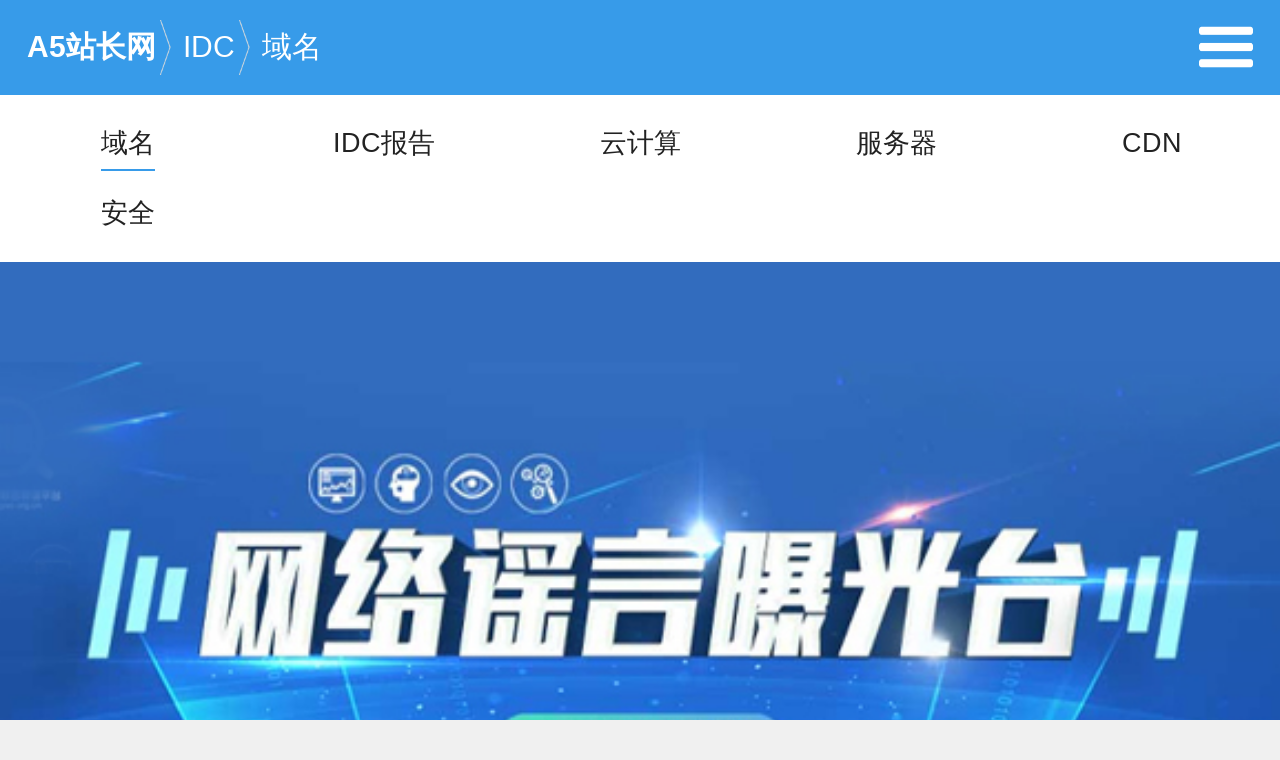

--- FILE ---
content_type: text/html; charset=UTF-8
request_url: https://m.admin5.com/domain/
body_size: 3427
content:
<!DOCTYPE html>
<html lang="zh-CN">
<head>
        <meta charset="utf-8">
    <meta http-equiv="X-UA-Compatible" content="IE=edge">
    <meta name="viewport" content="width=device-width, initial-scale=1">
    <title>域名资讯-域名投资-域名交易 - A5站长网</title>
    <meta name="keywords" content="域名资讯,域名投资,域名交易,域名纠纷,域名仲裁,域名注册,域名拍卖" />
    <meta name="description" content="A5站长网域名资讯频道为域名投资者提供最前沿的域名新闻资讯。在这里可以获得最及时的域名注册新闻，最权威域名交易拍卖信息，引导域名投资者合理投资交易。" />
    <meta name="applicable-device" content="mobile">
    <link rel="canonical" href="https://www.admin5.com/domain/">
    <link rel="miphtml" href="https://mip.admin5.com/domain/">
    <link rel="stylesheet" href="https://a5mstatic.admin5.com/m/static/css/reset.css">
    <script src="https://a5mstatic.admin5.com/m/static/js/jquery-1.11.1.min.js">
    </script>
            <link rel="stylesheet" href="https://a5mstatic.admin5.com/m/static/css/swiper.min.css">
        <script src="https://a5mstatic.admin5.com/m/static/js/swiper.min.js"></script>
                <link rel="stylesheet" href="https://a5mstatic.admin5.com/m/static/list-css/ms-list-header.css">
        <link rel="stylesheet" href="https://a5mstatic.admin5.com/m/static/list-css/ms-list.css">
        </head>
<body>

<div class="ms-header">
    <div class="mr clear_fix">
                    <div class="ms-back-top left">
                <ul>
                    <li class="clear_fix"><a href="https://m.admin5.com/">A5站长网</a><i></i></li>
                                                                <li class="clear_fix"><a href="https://m.admin5.com/idc/">IDC</a><i></i></li>
                                            <li class="clear_fix"><a href="https://m.admin5.com/domain/">域名</a><i></i></li>
                                                        </ul>
            </div>
            <div class="ms-i right clear_fix">
                <a href="https://m.admin5.com/menu/"> <i class="ms-pull right"></i></a>
            </div>
             </div>
</div>

    
        <div class="ms-nav clear_fix">
        <ul>
                        <li><a href="https://m.admin5.com/domain/" class="ms-active-nav">域名</a></li>
                        <li><a href="https://m.admin5.com/browse/85/">IDC报告</a></li>
                        <li><a href="https://m.admin5.com/browse/32/">云计算</a></li>
                        <li><a href="https://m.admin5.com/browse/50/">服务器</a></li>
                        <li><a href="https://m.admin5.com/browse/84/">CDN</a></li>
                        <li><a href="https://m.admin5.com/browse/83/">安全</a></li>
                    </ul>
    </div>
        <div class="swiper-container">
    <div class="swiper-wrapper slide-img">
                <a href="http://www.piyao.org.cn/yybgt/index.htm" class="swiper-slide"   rel="nofollow" >
            <img src="https://a5img.admin5.com/2020/1117/1605595935846.jpg">
            <div class="slide-text">
                <span>中国互联网联合辟谣平台“网络谣言曝光台”</span>
            </div>
        </a>
            </div>
    <div class="swiper-pagination slide-icon"></div>
    <script language="javascript">
        var mySwiper = new Swiper('.swiper-container',{
            autoplay: 3000,//可选选项，自动滑动
            autoplayDisableOnInteraction:false,
            pagination : '.swiper-pagination',
            //pagination : '#swiper-pagination1',
            loop : true,
        })
    </script>
</div>
        
    <div class="ms-column-list">
                <ul class="mr moreList">
                        <li class="clear_fix">
                                <div class="column-text left" style="width: 100%">
                    <h2><a href="https://m.admin5.com/article/20250625/1047534.shtml">in域名可以在哪查询？查询方法一览</a></h2>
                    <span class="right">
                                                                        <em>2025-06-25</em>
                    </span>
                </div>
            </li>
                        <li class="clear_fix">
                                <div class="column-text left" style="width: 100%">
                    <h2><a href="https://m.admin5.com/article/20250620/1048128.shtml">国外域名和国内域名哪个好？一文读懂选型关键点</a></h2>
                    <span class="right">
                                                                        <em>2025-06-20</em>
                    </span>
                </div>
            </li>
                        <li class="clear_fix">
                                <div class="column-img left">
                    <a href="https://m.admin5.com/article/20250529/1047154.shtml"><img src="https://a5img.admin5.com/2025/0527/1748315224456.jpg?x-oss-process=image/resize,m_fixed,h_120,w_200" alt="跨境电商必看：主域名和子域名的区别"></a>
                </div>
                                <div class="column-text left">
                    <h2><a href="https://m.admin5.com/article/20250529/1047154.shtml">跨境电商必看：主域名和子域名的区别</a></h2>
                    <span class="right">
                                                                        <em>2025-05-29</em>
                    </span>
                </div>
            </li>
                        <li class="clear_fix">
                                <div class="column-text left" style="width: 100%">
                    <h2><a href="https://m.admin5.com/article/20250519/1046278.shtml">域名过期多久后才可以重新注册？RAKsmart域名攻略</a></h2>
                    <span class="right">
                                                                        <em>2025-05-19</em>
                    </span>
                </div>
            </li>
                        <li class="clear_fix">
                                <div class="column-img left">
                    <a href="https://m.admin5.com/article/20250307/1045764.shtml"><img src="https://a5img.admin5.com/2025/0307/1741319980581.png?x-oss-process=image/resize,m_fixed,h_120,w_200" alt="1448万：帝恩思把核心资产DNS.COM域名卖了"></a>
                </div>
                                <div class="column-text left">
                    <h2><a href="https://m.admin5.com/article/20250307/1045764.shtml">1448万：帝恩思把核心资产DNS.COM域名卖了</a></h2>
                    <span class="right">
                                                                        <em>2025-03-07</em>
                    </span>
                </div>
            </li>
                        <li class="clear_fix">
                                <div class="column-text left" style="width: 100%">
                    <h2><a href="https://m.admin5.com/article/20241011/1043731.shtml">域名注册需要多少钱</a></h2>
                    <span class="right">
                                                                        <em>2024-10-11</em>
                    </span>
                </div>
            </li>
                        <li class="clear_fix">
                                <div class="column-text left" style="width: 100%">
                    <h2><a href="https://m.admin5.com/article/20240611/1040134.shtml">免费的网站域名查询有哪些 2024国内外域名查询工具推荐</a></h2>
                    <span class="right">
                                                                        <em>2024-06-11</em>
                    </span>
                </div>
            </li>
                        <li class="clear_fix">
                                <div class="column-img left">
                    <a href="https://m.admin5.com/article/20240409/1038162.shtml"><img src="https://a5img.admin5.com/2024/0409/1712653512897.jpg?imageMogr2/auto-orient/thumbnail/600x/blur/1x0/quality/75|imageslim?x-oss-process=image/resize,m_fixed,h_120,w_200" alt="手机网民突破10.91亿，“.手机”域名助企业广覆盖"></a>
                </div>
                                <div class="column-text left">
                    <h2><a href="https://m.admin5.com/article/20240409/1038162.shtml">手机网民突破10.91亿，“.手机”域名助企业广覆盖</a></h2>
                    <span class="right">
                                                                        <em>2024-04-09</em>
                    </span>
                </div>
            </li>
                        <li class="clear_fix">
                                <div class="column-text left" style="width: 100%">
                    <h2><a href="https://m.admin5.com/article/20240113/1034229.shtml">又涨了：net的域名铁定涨价</a></h2>
                    <span class="right">
                                                                        <em>2024-01-13</em>
                    </span>
                </div>
            </li>
                        <li class="clear_fix">
                                <div class="column-img left">
                    <a href="https://m.admin5.com/article/20231207/1033088.shtml"><img src="https://a5img.admin5.com/2023/1207/1701939851639.png?x-oss-process=image/resize,m_fixed,h_120,w_200" alt="茅台下跌雪茄暴涨 港商七位数拿下xuejia.com"></a>
                </div>
                                <div class="column-text left">
                    <h2><a href="https://m.admin5.com/article/20231207/1033088.shtml">茅台下跌雪茄暴涨 港商七位数拿下xuejia.com</a></h2>
                    <span class="right">
                                                                        <em>2023-12-07</em>
                    </span>
                </div>
            </li>
                        <li class="clear_fix">
                                <div class="column-text left" style="width: 100%">
                    <h2><a href="https://m.admin5.com/article/20230915/1030448.shtml">中文域名创新发展，支撑中国互联网下个30年</a></h2>
                    <span class="right">
                                                                        <em>2023-09-15</em>
                    </span>
                </div>
            </li>
                        <li class="clear_fix">
                                <div class="column-text left" style="width: 100%">
                    <h2><a href="https://m.admin5.com/article/20230627/1028407.shtml">注册域名有哪些注意事项？</a></h2>
                    <span class="right">
                                                                        <em>2023-06-27</em>
                    </span>
                </div>
            </li>
                        <li class="clear_fix">
                                <div class="column-img left">
                    <a href="https://m.admin5.com/article/20230627/1028396.shtml"><img src="https://a5img.admin5.com/2023/0627/1687827929734.png?x-oss-process=image/resize,m_fixed,h_120,w_200" alt="帕格尼尼科技公司斥资100万元收购双拼域名caiqian.com"></a>
                </div>
                                <div class="column-text left">
                    <h2><a href="https://m.admin5.com/article/20230627/1028396.shtml">帕格尼尼科技公司斥资100万元收购双拼域名caiqian.com</a></h2>
                    <span class="right">
                                                                        <em>2023-06-27</em>
                    </span>
                </div>
            </li>
                        <li class="clear_fix">
                                <div class="column-text left" style="width: 100%">
                    <h2><a href="https://m.admin5.com/article/20230406/1026312.shtml">域名申请需要多少钱？域名去哪里注册比较好？</a></h2>
                    <span class="right">
                                                                        <em>2023-04-06</em>
                    </span>
                </div>
            </li>
                        <li class="clear_fix">
                                <div class="column-text left" style="width: 100%">
                    <h2><a href="https://m.admin5.com/article/20230331/1026168.shtml">com域名怎么样？com域名多少钱一年？</a></h2>
                    <span class="right">
                                                                        <em>2023-03-31</em>
                    </span>
                </div>
            </li>
                    </ul>
        <div class="ms-move">
            <a id="loadMore"><i></i>加载更多</a>
        </div>
            </div>
    <script>
        var loadMore = $('#loadMore');
        var page = 2;
        var isLoading = false;
        loadMore.click(function () {
            if(isLoading){
                return false;
            }
            getMore();
            return false;
        });

        function getMore() {
            isLoading = true;
            loadMore.html("<i></i>加载中");
            $.ajax({
                "url": '/domain/'+"?page="+page,
                "method": "GET",
                "success": function (data) {
                    var newData = $(data).find('.moreList li');
                    if (newData.length > 0){
                        $('.moreList').append(newData);
                        loadMore.html("<i></i>加载更多");
                        page = page + 1;
                        isLoading = false;
                    } else {
                        loadMore.html("没有了");
                    }
                },
                "error": function (error) {
                    isLoading = false;
                    loadMore.html("<i></i>网络异常！");
                }
            });
        }
    </script>


<div class="ms-footer">
    <div class="ms-f-a clear_fix">
        <a href="https://www.admin5.com/domain/?mobile_redirection=false"><i class="ms-f-pc"></i>电脑版</a>
        <a href="https://m.admin5.com/"><i class="ms-f-md"></i>手机版</a>
        <a href="/about/">联系我们</a>
        <a href="/about/banquan/">版权声明</a>
    </div>
</div>
<div class="ms-f-copy">
    <p>A5创业网 版权所有</p>
</div>

<div id="ms-backTop">
    <a>返回顶部</a>
    <script>
        $(function(){
            $(window).scroll(function() {
                var sTop = $(window).scrollTop();
                if (sTop > 500) {
                    $('#ms-backTop').show();
                } else {
                    $('#ms-backTop').hide();
                }
            });
            $("#ms-backTop").click(function(){
                $('body,html').animate({scrollTop:0},200);
                return false;
            });
        });
    </script>
</div>

<img src="//c.cnzz.com/wapstat.php?siteid=5812177&r=&rnd=665292259" width="0" height="0" style="display:block"/>
<script>
    var _hmt = _hmt || [];
    (function() {
        var hm = document.createElement("script");
        hm.src = "//hm.baidu.com/hm.js?f2bcabb4a2827f4aff4c6806535e6065";
        var s = document.getElementsByTagName("script")[0];
        s.parentNode.insertBefore(hm, s);
    })();
</script>

<script>
(function(){
    var bp = document.createElement('script');
    var curProtocol = window.location.protocol.split(':')[0];
    if (curProtocol === 'https') {
        bp.src = 'https://zz.bdstatic.com/linksubmit/push.js';
    }
    else {
        bp.src = 'http://push.zhanzhang.baidu.com/push.js';
    }
    var s = document.getElementsByTagName("script")[0];
    s.parentNode.insertBefore(bp, s);
})();
</script>
</body>
</html>


--- FILE ---
content_type: text/css
request_url: https://a5mstatic.admin5.com/m/static/list-css/ms-list.css
body_size: 1825
content:
/**CSS Document**/

/*栏目*/
.ms-column-list {
    background: #fff;
    padding: 1rem 0;
}

.ms-column-list ul li{
    padding: 1rem 0;
    border-bottom: 1px solid #e5e5e5;
    display: block;
}

.ms-column-list ul li:last-child{
    border: 0;
}

.ms-column-list ul li:first-child{
    padding-top: 0;
}

.ms-column-list .column-img{
    width: 30%;
    margin-right: 1rem;
}

.ms-column-list .column-img a{
    display: block;
    position: relative;
    width: 100%;
    height: 0;
    padding-top: 60%;
}
.ms-column-list .column-img img{
    position:  absolute;
    top: 0;
    left: 0;
    width: 100%;
    height: 100%;
}

.ms-column-list .column-text{
    width: 65%;
}

.ms-column-list .column-text h2{
    display: block;
    font-size: 1.2rem;
    height: 3.2rem;
    overflow: hidden;
    margin-bottom: 0.6rem;
}

.ms-column-list .column-text h2 a{
    color: #222;

}

.column-text span{
    color: #888;
    font-size: 0.8rem;
}

.column-text .column-a{
    float: left;
    color: #379be9;
    margin-right: 0.3rem;
}

/*加载更多*/

.ms-column-list .ms-move{
    text-align: center;
    margin-top: 1rem;
}

.ms-column-list .ms-move a{
    display: inline-block;
    border-radius: 4px;
    background: #fff;
    font-size: 1.3rem;
    padding: 0.6rem 2rem;
    border: 1px solid #ccc;
    color: #888;
}

.ms-column-list .ms-move i{
    display: block;
    width: 1.3rem;
    height: 1.3rem;
    background: url("../images/move.png") no-repeat;
    background-size: 100%;
    float: left;
}

/*内容页*/
.ms-content{
    background: #fff;
}

.ms-content-title{
    border-bottom: 1px solid #ccc;
    padding-bottom: 1rem;
}

.ms-content-title h1{
    display: block;
    font-size: 1.8rem;
    color: #222;
    padding: 1rem 0;
    font-weight: bold;
}

.ms-content-title .ms-content-s{
    text-align: center;
    font-size: 1rem;
}

.ms-content-title .ms-content-s span{
    color: #888;
}

.ms-content-title .ms-content-s span a{
    color: #379be9;
}

.ms-content-p{
    padding: 1rem;
    font-size: 1.4rem;
}

.ms-content-p p, .ms-content-p center{
    margin-bottom: 1.5rem;
    line-height: 2.2rem;
    word-break: break-all;
    word-wrap: break-word;
}

.ms-content-p a{
    color: #009;
}

.ms-content-p img{
    max-width: 100%;
    height: auto;
}

.ms-content-p strong, .ms-content-p b{
    font-weight: bold;
}

.ms-content .wx{
    text-align: center;
    color: #888;
    font-size: 1rem;
    padding-bottom: 1rem;
}

.ms-content .wx span{
    color: red;
}

.ms-linked{
    border-top: 1px solid #ccc;
    background: #fff;
    padding: 1rem 0;
}

.ms-linked h4{
    font-size: 1.4rem;
    border-radius: 4px;
    display: block;
    text-align: center;
    padding: 1rem 0;
    margin:0 5px 10px;
    color: #fff;
    background: #4c98ec;
}

.ms-linked-list ul li{
    display: block;
    font-size: 1.2rem;
    border-bottom: 1px dashed #ccc;
    height: 3rem;
    line-height: 3rem;
    overflow: hidden;
}

.ms-linked-list ul li a{
    color: #666;
}

.ms-linked .ms-bor{
    padding: 0 5px;
}

.ms-linked-tag {
    margin: 1rem 0.5rem 0 0.5rem;
    font-size: 1rem;
}

.ms-linked-tag span{
    color: #888;
    float: left;
}

.ms-linked-tag ul li{
    border: 1px solid #ef6237;
    margin: 0 5px;
    padding: 2px 5px;
    -webkit-border-radius: 4px;
    -moz-border-radius: 4px;
    border-radius: 4px;
    color: #ef6237;
    display: block;
    float: left;
}

.ms-linked-tag ul li a{
    color: #ef6237;
}

/*相关文章改*/
.ms-flex {
    display: flex;
    align-items: flex-start;
    margin-top: 7.5px;;
}
.ms-flex-img {
    margin-right: 1em;
    width: 106px;
    height: 80px;;
}
.Media-figur img{
    width: 100%;
}
.ms-flex-text {
    flex: 1;
}
.ms-flex-text h2{
    display: block;
    font-size: 16px;
    height: 3.4rem;
    overflow: hidden;
    margin-bottom: 0.5rem;
    font-weight: 700;
    color: #000;
}
.ms-flex-text p{
    color: #888;
    font-size: 1rem;
    height: 1.2rem;
    overflow: hidden;
}

.ms-flex .noImg h2{
    height: 1.6rem;
}

/*关于我们*/
.ms-about{
    background: #fff;
}

.ms-about .ms-logo img{
    width: 100%;
}

.ms-about .ms-logo{
    border-bottom: 1px solid #eee;
    margin-bottom: 1rem;
}

.ms-about .ms-i{
    padding: 2rem 0;
}

.ms-about h2{
    display: block;
    border-left: 3px solid #ef6237;
    color: #ef6237;
    font-size: 1.3rem;
    padding-left: 0.5rem;
    height: 1.6rem;
    line-height: 1.6rem;
}

.ms-i p{
    font-size: 1.25rem;
    line-height: 2rem;
    margin-top: 2rem;
}

.ms-contact {
    padding: 1rem 0;
}

.ms-contact dl{
    display: block;
    margin: 1rem 0;
}

.ms-contact dt{
    color: #379be9;
    font-size: 1.3rem;
    font-weight: normal;
    margin-bottom: 0.5rem;
}

.ms-contact dd{
    font-size: 1.2rem;
}

.ms-contact-b{
    margin-top: 3rem;
}

.ms-contact-a span{
    display: block;
    font-size: 1.1rem;
    margin: 1rem 0;
}

.ms-contact-a span a{
}

.ms-contact-a span i{
    width: 1.6rem;
    height: 1.6rem;
    margin-right: 0.5rem; display: block;
}

.ms-contact-a span .seo{
    background: url("../images/seo.png") no-repeat;
    background-size: 100%;
}

.ms-contact-a span .pb{
    background: url("../images/pinpai.png") no-repeat;
    background-size: 100%;
}

.ms-contact-a span .gs{
    background: url("../images/guanggao.png") no-repeat;
    background-size: 100%;
}

.ms-contact-a span .mt{
    background: url("../images/meiti.png") no-repeat;
    background-size: 100%;
}

/*菜单*/
.ms-menu{
    background: #fff;
    padding: 1rem 0;
}

.ms-menu dl{
    padding: 1rem 0;
    border-bottom: 1px solid #ddd;
}

.ms-menu dl dt{
    float: left;
    display: block;
    width: 15%;
    font-size: 1.3rem;
}

.ms-menu dl dd{
    float: left;
    display: block;
    width: 85%;
    font-size: 1.2rem;
}

.ms-menu dl dd a{
    margin-right: 1rem;
    margin-bottom: 1rem;
    display: block;
    float: left;
    color: #666;
}

/*
.no-column a{
    display: inline-block;
    border: 1px solid #379be9;
    color: #379be9;
    margin-right: 1rem;
    margin-top: 1rem;
    padding: 0.5rem 1.5rem;
    text-align: center;
    border-radius: 4px;
}
*/

.no-c a{
    display: inline-block;
    width: 25%;
    float: left;
    padding: 1rem 0;
    font-size: 1.3rem;
    text-align: center;
}

/**文章底部项目推荐**/
.xm-m {
    display: flex;
    flex-wrap: wrap;
    align-content: space-between;
    text-align: center;
}

.xm-m h4{
    color: #379be9;
    border-left: 3px solid #379be9;
    margin-left: 4px;
    padding-left: 10px;
    font-size: 16px;
    font-weight: 700;
    margin-bottom: 10px;
}

.column {
    flex-basis: 100%;
    display: flex;
    justify-content: space-between;
}

.column a{
    padding: 4px;
    width: 100%;
}

.column a img{
    display: block;
    width: 100%;
    margin-right: 5px;
}

.column a p{
    display: block;
    height: 24px;
    line-height: 24px;
    overflow: hidden;
    font-size: 13px;
}

.xm-m-img{
    position: relative;
    width: 100%;
    height: 0;
    padding-bottom: 50%;
}

.xm-m-img img {
    position:  absolute;
    top: 0;
    left: 0;
    width: 100%;
    height: 100%;
}

/**TAG**/
.tag-m {
    padding: 1.5rem;
    font-size: 1.4rem;
    background-color: #fff;
    border-bottom: 10px solid #e5e5e5;
    padding-bottom: 1rem;
}

.tag-m h1 {
    font-weight: bold;
    font-size: 2rem;
    margin: 1rem 0 1.5rem 0;
}

.tag-m p {
    color: #666;
    font-size: 1.2rem;
    line-height: 2.4rem;
}

.tag-m img {
    float: left;
    margin-right: 1rem;
    width: 8rem;
    border-radius: 4px;
    -webkit-border-radius: 4px;
    -moz-border-radius: 4px;
    -ms-border-radius: 4px;
    -o-border-radius: 4px;
}
